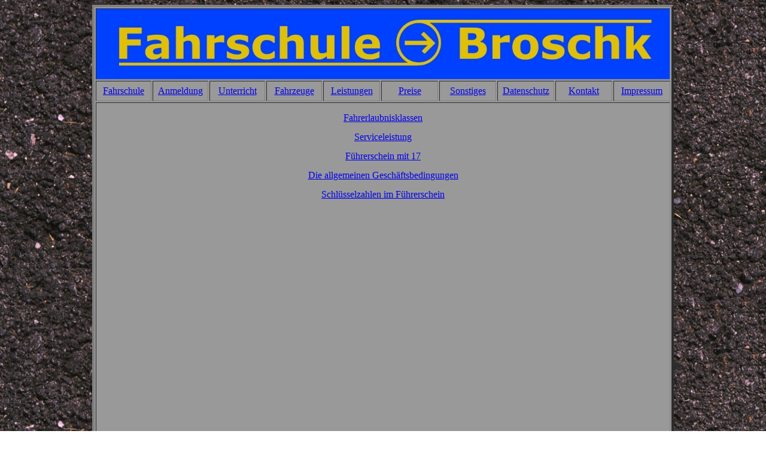

--- FILE ---
content_type: text/html
request_url: http://fahrschule-broschk.de/Sonstiges.htm
body_size: 8388
content:
<html>

<head>
<meta http-equiv="content-type" content="text/html; charset=ISO-8859-1">
<meta name="generator" content="Namo WebEditor">
<style><!--
.nmsw_Gelb { background-color:rgb(225,192,3); }
-->
</style>
<title>Sonstiges Serviceleistung Theoretische Führerscheinprüfung am PC (Erklärung und Demo) </title>
<meta name="description" content="Sonstiges Serviceleistung Theoretische Führerscheinprüfung am PC (Erklärung und Demo)">
<script language="JavaScript">
<!--
function namosw_cell_rollover(cell, classname) {
  if (document.all || document.getElementById) {
    cell.classBackup = cell.className;
    cell.className   = classname;
  }
}

function namosw_cell_rollout(cell)
{
  if (document.all || document.getElementById) {
    cell.className   = cell.classBackup;
  }
}
// -->
</script></head>

<body background="stone_037.jpg" vlink="black" alink="black">
<table border="4" width="972" align="center" bgcolor="#999999">
    <tr>
        <td width="1858" height="117" colspan="10" bgcolor="#0041FF">
            <p align="center" style="line-height:100%; margin-top:0; margin-bottom:0;">&nbsp;&nbsp;<a href="Index.htm" target="_self"><img src="Banner.jpg" width="940" height="112" border="0"></a></p>
        </td>
    </tr>
    <tr>
        <td width="198" height="34" OnMouseOut="namosw_cell_rollout(this)" OnMouseOver="namosw_cell_rollover(this, 'nmsw_Gelb')">
            <p align="center"><font face="Verdana"><a href="Fahrschule.htm" target="_self">Fahrschule</a></font></p>
        </td>
        <td width="198" height="34" OnMouseOut="namosw_cell_rollout(this)" OnMouseOver="namosw_cell_rollover(this, 'nmsw_Gelb')">
            <p align="center"><font face="Verdana"><a href="Anmeldung.htm" target="_self">Anmeldung</a></font></p>
        </td>
        <td width="198" height="34" OnMouseOut="namosw_cell_rollout(this)" OnMouseOver="namosw_cell_rollover(this, 'nmsw_Gelb')">
            <p align="center"><font face="Verdana"><a href="Unterricht.htm">Unterricht</a></font></p>
        </td>
        <td width="198" height="34" OnMouseOut="namosw_cell_rollout(this)" OnMouseOver="namosw_cell_rollover(this, 'nmsw_Gelb')">
            <p align="center"><font face="Verdana"><a href="Fahrzeuge.htm" target="_self">Fahrzeuge</a></font></p>
        </td>
        <td width="198" height="34" OnMouseOut="namosw_cell_rollout(this)" OnMouseOver="namosw_cell_rollover(this, 'nmsw_Gelb')">
            <p align="center"><font face="Verdana"><a href="Leistungen.htm" target="_self">Leistungen</a></font></p>
        </td>
        <td width="198" height="34" OnMouseOut="namosw_cell_rollout(this)" OnMouseOver="namosw_cell_rollover(this, 'nmsw_Gelb')">
            <p align="center"><font face="Verdana"><a href="Preise.htm" target="_self">Preise</a></font></p>
        </td>
        <td width="198" height="34" OnMouseOut="namosw_cell_rollout(this)" OnMouseOver="namosw_cell_rollover(this, 'nmsw_Gelb')">
            <p align="center"><font face="Verdana"><a href="Sonstiges.htm" target="_self">Sonstiges</a></font></p>
        </td>
        <td width="198" height="34" OnMouseOut="namosw_cell_rollout(this)" OnMouseOver="namosw_cell_rollover(this, 'nmsw_Gelb')">
            <p align="center"><font face="Verdana"><a href="Datenschutz_neu.htm" target="_self">Datenschutz</a></font></p>
        </td>
        <td width="198" height="34" OnMouseOut="namosw_cell_rollout(this)" OnMouseOver="namosw_cell_rollover(this, 'nmsw_Gelb')">
            <p align="center"><font face="Verdana"><a href="Kontakt.htm" target="_self">Kontakt</a></font></p>
        </td>
        <td width="198" height="34" OnMouseOut="namosw_cell_rollout(this)" OnMouseOver="namosw_cell_rollover(this, 'nmsw_Gelb')">
            <p align="center"><font face="Verdana"><a href="Impressum.htm" target="_self">Impressum</a></font></p>
        </td>
    </tr>
    <tr>
        <td width="1858" colspan="10">
            <p align="center" style="line-height:100%; margin-top:0; margin-bottom:0; margin-left:0;">&nbsp;</p>
            <p align="center" style="line-height:100%; margin-top:0; margin-bottom:0; margin-left:0;"><font face="Verdana"><span style="font-size:12pt;"><a href="Fahrerlaubnisklassen.htm" target="_self">Fahrerlaubnisklassen</a></span></font></p>
            <p align="center" style="line-height:100%; margin-top:0; margin-bottom:0; margin-left:0;">&nbsp;</p>
            <p align="center" style="line-height:100%; margin-top:0; margin-bottom:0; margin-left:0;"><font face="Verdana"><span style="font-size:12pt;"><a href="Serviceleistungen.htm" target="_self">Serviceleistung</a></span></font></p>
            <p align="center" style="line-height:100%; margin-top:0; margin-bottom:0; margin-left:0;">&nbsp;</p>
            <p align="center" style="line-height:100%; margin-top:0; margin-bottom:0; margin-left:0;"><font face="Verdana"><span style="font-size:12pt;"><a href="Fuererschein mit 17.htm" target="_self">Führerschein mit 17</a></span></font></p>
            <p align="center" style="line-height:100%; margin-top:0; margin-bottom:0; margin-left:0;">&nbsp;</p>
            <p align="center" style="line-height:100%; margin-top:0; margin-bottom:0; margin-left:0;"><font face="Verdana"><span style="font-size:12pt;"><a href="AGB.htm" target="_self">Die  allgemeinen Geschäftsbedingungen</a></span></font></p>
            <p align="center" style="line-height:100%; margin-top:0; margin-bottom:0; margin-left:0;">&nbsp;</p>
            <p align="center" style="line-height:100%; margin-top:0; margin-bottom:0; margin-left:0;"><font face="Verdana"><span style="font-size:12pt;"><a href="Schluesselzahlen.htm" target="_self">Schlüsselzahlen im Führerschein</a></span></font></p>
            <p align="center" style="line-height:100%; margin-top:0; margin-bottom:0; margin-left:0;">&nbsp;</p>
            <p align="center" style="line-height:100%; margin-top:0; margin-bottom:0; margin-left:0;">&nbsp;</p>
            <p align="center" style="line-height:100%; margin-top:0; margin-bottom:0; margin-left:0;">&nbsp;</p>
            <p align="center" style="line-height:100%; margin-top:0; margin-bottom:0; margin-left:0;">&nbsp;</p>
            <p align="center" style="line-height:100%; margin-top:0; margin-bottom:0;">&nbsp;</p>
            <p align="center" style="line-height:100%; margin-top:0; margin-bottom:0;">&nbsp;</p>
            <p align="center" style="line-height:100%; margin-top:0; margin-bottom:0;">&nbsp;</p>
            <p align="center" style="line-height:100%; margin-top:0; margin-bottom:0;">&nbsp;</p>
            <p align="center" style="line-height:100%; margin-top:0; margin-bottom:0;">&nbsp;</p>
            <p align="center" style="line-height:100%; margin-top:0; margin-bottom:0;">&nbsp;</p>
            <p align="center" style="line-height:100%; margin-top:0; margin-bottom:0;">&nbsp;</p>
            <p align="center" style="line-height:100%; margin-top:0; margin-bottom:0;">&nbsp;</p>
            <p align="center" style="line-height:100%; margin-top:0; margin-bottom:0;">&nbsp;</p>
            <p align="center" style="line-height:100%; margin-top:0; margin-bottom:0;">&nbsp;</p>
            <p align="center" style="line-height:100%; margin-top:0; margin-bottom:0;">&nbsp;</p>
            <p align="center" style="line-height:100%; margin-top:0; margin-bottom:0;">&nbsp;</p>
            <p align="center" style="line-height:100%; margin-top:0; margin-bottom:0;">&nbsp;</p>
            <p align="center" style="line-height:100%; margin-top:0; margin-bottom:0;">&nbsp;</p>
            <p align="center" style="line-height:100%; margin-top:0; margin-bottom:0;">&nbsp;</p>
            <p align="center" style="line-height:100%; margin-top:0; margin-bottom:0;">&nbsp;</p>
            <p align="center" style="line-height:100%; margin-top:0; margin-bottom:0;">&nbsp;</p>
            <p align="center" style="line-height:100%; margin-top:0; margin-bottom:0;">&nbsp;</p>
            <p align="center" style="line-height:100%; margin-top:0; margin-bottom:0;">&nbsp;</p>
            <p align="center" style="line-height:100%; margin-top:0; margin-bottom:0;">&nbsp;</p>
            <p align="center" style="line-height:100%; margin-top:0; margin-bottom:0;">&nbsp;</p>
        </td>
    </tr>
</table>
<p>&nbsp;</p>
<p align="center">&nbsp;</p>
</body>

</html>